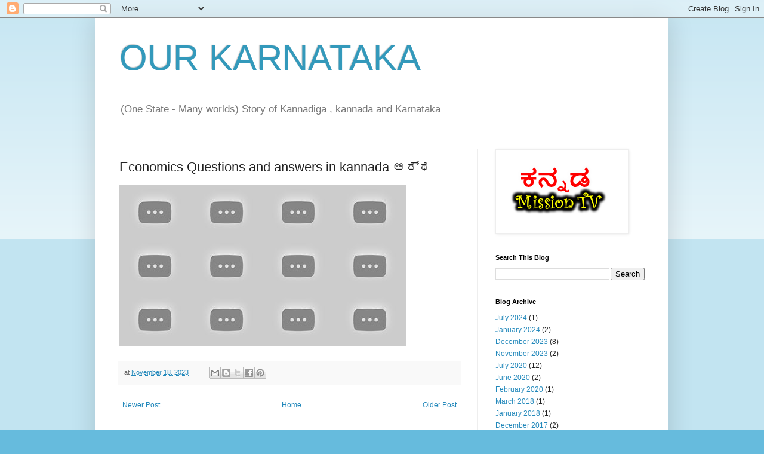

--- FILE ---
content_type: text/html; charset=UTF-8
request_url: https://our-karnataka.blogspot.com/2023/11/economics-questions-and-answers-in.html
body_size: 11719
content:
<!DOCTYPE html>
<html class='v2' dir='ltr' lang='en'>
<head>
<link href='https://www.blogger.com/static/v1/widgets/335934321-css_bundle_v2.css' rel='stylesheet' type='text/css'/>
<meta content='width=1100' name='viewport'/>
<meta content='text/html; charset=UTF-8' http-equiv='Content-Type'/>
<meta content='blogger' name='generator'/>
<link href='https://our-karnataka.blogspot.com/favicon.ico' rel='icon' type='image/x-icon'/>
<link href='https://our-karnataka.blogspot.com/2023/11/economics-questions-and-answers-in.html' rel='canonical'/>
<link rel="alternate" type="application/atom+xml" title="OUR KARNATAKA - Atom" href="https://our-karnataka.blogspot.com/feeds/posts/default" />
<link rel="alternate" type="application/rss+xml" title="OUR KARNATAKA - RSS" href="https://our-karnataka.blogspot.com/feeds/posts/default?alt=rss" />
<link rel="service.post" type="application/atom+xml" title="OUR KARNATAKA - Atom" href="https://www.blogger.com/feeds/8207735346726225849/posts/default" />

<link rel="alternate" type="application/atom+xml" title="OUR KARNATAKA - Atom" href="https://our-karnataka.blogspot.com/feeds/1675713656588818000/comments/default" />
<!--Can't find substitution for tag [blog.ieCssRetrofitLinks]-->
<link href='https://i.ytimg.com/vi/fdiwZk7u3Cg/hqdefault.jpg' rel='image_src'/>
<meta content='https://our-karnataka.blogspot.com/2023/11/economics-questions-and-answers-in.html' property='og:url'/>
<meta content='Economics Questions and answers in kannada ಅರ್ಥ' property='og:title'/>
<meta content='(One State - Many worlds)
Story of Kannadiga , kannada and Karnataka' property='og:description'/>
<meta content='https://lh3.googleusercontent.com/blogger_img_proxy/AEn0k_u21vRkN-Vwq--MCe4os4W3YPUNuNWcQygRJRacZN8MATEBxIUxAMjcLu370WSvppvtJlJZzlZCANgp-uR6DiM31FrIXQpmBCxIBLEWULmaqID4=w1200-h630-n-k-no-nu' property='og:image'/>
<title>OUR KARNATAKA: Economics Questions and answers in kannada ಅರ&#3277;ಥ</title>
<style id='page-skin-1' type='text/css'><!--
/*
-----------------------------------------------
Blogger Template Style
Name:     Simple
Designer: Blogger
URL:      www.blogger.com
----------------------------------------------- */
/* Content
----------------------------------------------- */
body {
font: normal normal 12px Arial, Tahoma, Helvetica, FreeSans, sans-serif;
color: #222222;
background: #66bbdd none repeat scroll top left;
padding: 0 40px 40px 40px;
}
html body .region-inner {
min-width: 0;
max-width: 100%;
width: auto;
}
h2 {
font-size: 22px;
}
a:link {
text-decoration:none;
color: #2288bb;
}
a:visited {
text-decoration:none;
color: #888888;
}
a:hover {
text-decoration:underline;
color: #33aaff;
}
.body-fauxcolumn-outer .fauxcolumn-inner {
background: transparent url(https://resources.blogblog.com/blogblog/data/1kt/simple/body_gradient_tile_light.png) repeat scroll top left;
_background-image: none;
}
.body-fauxcolumn-outer .cap-top {
position: absolute;
z-index: 1;
height: 400px;
width: 100%;
}
.body-fauxcolumn-outer .cap-top .cap-left {
width: 100%;
background: transparent url(https://resources.blogblog.com/blogblog/data/1kt/simple/gradients_light.png) repeat-x scroll top left;
_background-image: none;
}
.content-outer {
-moz-box-shadow: 0 0 40px rgba(0, 0, 0, .15);
-webkit-box-shadow: 0 0 5px rgba(0, 0, 0, .15);
-goog-ms-box-shadow: 0 0 10px #333333;
box-shadow: 0 0 40px rgba(0, 0, 0, .15);
margin-bottom: 1px;
}
.content-inner {
padding: 10px 10px;
}
.content-inner {
background-color: #ffffff;
}
/* Header
----------------------------------------------- */
.header-outer {
background: transparent none repeat-x scroll 0 -400px;
_background-image: none;
}
.Header h1 {
font: normal normal 60px Arial, Tahoma, Helvetica, FreeSans, sans-serif;
color: #3399bb;
text-shadow: -1px -1px 1px rgba(0, 0, 0, .2);
}
.Header h1 a {
color: #3399bb;
}
.Header .description {
font-size: 140%;
color: #777777;
}
.header-inner .Header .titlewrapper {
padding: 22px 30px;
}
.header-inner .Header .descriptionwrapper {
padding: 0 30px;
}
/* Tabs
----------------------------------------------- */
.tabs-inner .section:first-child {
border-top: 1px solid #eeeeee;
}
.tabs-inner .section:first-child ul {
margin-top: -1px;
border-top: 1px solid #eeeeee;
border-left: 0 solid #eeeeee;
border-right: 0 solid #eeeeee;
}
.tabs-inner .widget ul {
background: #f5f5f5 url(https://resources.blogblog.com/blogblog/data/1kt/simple/gradients_light.png) repeat-x scroll 0 -800px;
_background-image: none;
border-bottom: 1px solid #eeeeee;
margin-top: 0;
margin-left: -30px;
margin-right: -30px;
}
.tabs-inner .widget li a {
display: inline-block;
padding: .6em 1em;
font: normal normal 14px Arial, Tahoma, Helvetica, FreeSans, sans-serif;
color: #999999;
border-left: 1px solid #ffffff;
border-right: 1px solid #eeeeee;
}
.tabs-inner .widget li:first-child a {
border-left: none;
}
.tabs-inner .widget li.selected a, .tabs-inner .widget li a:hover {
color: #000000;
background-color: #eeeeee;
text-decoration: none;
}
/* Columns
----------------------------------------------- */
.main-outer {
border-top: 0 solid #eeeeee;
}
.fauxcolumn-left-outer .fauxcolumn-inner {
border-right: 1px solid #eeeeee;
}
.fauxcolumn-right-outer .fauxcolumn-inner {
border-left: 1px solid #eeeeee;
}
/* Headings
----------------------------------------------- */
div.widget > h2,
div.widget h2.title {
margin: 0 0 1em 0;
font: normal bold 11px Arial, Tahoma, Helvetica, FreeSans, sans-serif;
color: #000000;
}
/* Widgets
----------------------------------------------- */
.widget .zippy {
color: #999999;
text-shadow: 2px 2px 1px rgba(0, 0, 0, .1);
}
.widget .popular-posts ul {
list-style: none;
}
/* Posts
----------------------------------------------- */
h2.date-header {
font: normal bold 11px Arial, Tahoma, Helvetica, FreeSans, sans-serif;
}
.date-header span {
background-color: transparent;
color: #222222;
padding: inherit;
letter-spacing: inherit;
margin: inherit;
}
.main-inner {
padding-top: 30px;
padding-bottom: 30px;
}
.main-inner .column-center-inner {
padding: 0 15px;
}
.main-inner .column-center-inner .section {
margin: 0 15px;
}
.post {
margin: 0 0 25px 0;
}
h3.post-title, .comments h4 {
font: normal normal 22px Arial, Tahoma, Helvetica, FreeSans, sans-serif;
margin: .75em 0 0;
}
.post-body {
font-size: 110%;
line-height: 1.4;
position: relative;
}
.post-body img, .post-body .tr-caption-container, .Profile img, .Image img,
.BlogList .item-thumbnail img {
padding: 2px;
background: #ffffff;
border: 1px solid #eeeeee;
-moz-box-shadow: 1px 1px 5px rgba(0, 0, 0, .1);
-webkit-box-shadow: 1px 1px 5px rgba(0, 0, 0, .1);
box-shadow: 1px 1px 5px rgba(0, 0, 0, .1);
}
.post-body img, .post-body .tr-caption-container {
padding: 5px;
}
.post-body .tr-caption-container {
color: #222222;
}
.post-body .tr-caption-container img {
padding: 0;
background: transparent;
border: none;
-moz-box-shadow: 0 0 0 rgba(0, 0, 0, .1);
-webkit-box-shadow: 0 0 0 rgba(0, 0, 0, .1);
box-shadow: 0 0 0 rgba(0, 0, 0, .1);
}
.post-header {
margin: 0 0 1.5em;
line-height: 1.6;
font-size: 90%;
}
.post-footer {
margin: 20px -2px 0;
padding: 5px 10px;
color: #666666;
background-color: #f9f9f9;
border-bottom: 1px solid #eeeeee;
line-height: 1.6;
font-size: 90%;
}
#comments .comment-author {
padding-top: 1.5em;
border-top: 1px solid #eeeeee;
background-position: 0 1.5em;
}
#comments .comment-author:first-child {
padding-top: 0;
border-top: none;
}
.avatar-image-container {
margin: .2em 0 0;
}
#comments .avatar-image-container img {
border: 1px solid #eeeeee;
}
/* Comments
----------------------------------------------- */
.comments .comments-content .icon.blog-author {
background-repeat: no-repeat;
background-image: url([data-uri]);
}
.comments .comments-content .loadmore a {
border-top: 1px solid #999999;
border-bottom: 1px solid #999999;
}
.comments .comment-thread.inline-thread {
background-color: #f9f9f9;
}
.comments .continue {
border-top: 2px solid #999999;
}
/* Accents
---------------------------------------------- */
.section-columns td.columns-cell {
border-left: 1px solid #eeeeee;
}
.blog-pager {
background: transparent none no-repeat scroll top center;
}
.blog-pager-older-link, .home-link,
.blog-pager-newer-link {
background-color: #ffffff;
padding: 5px;
}
.footer-outer {
border-top: 0 dashed #bbbbbb;
}
/* Mobile
----------------------------------------------- */
body.mobile  {
background-size: auto;
}
.mobile .body-fauxcolumn-outer {
background: transparent none repeat scroll top left;
}
.mobile .body-fauxcolumn-outer .cap-top {
background-size: 100% auto;
}
.mobile .content-outer {
-webkit-box-shadow: 0 0 3px rgba(0, 0, 0, .15);
box-shadow: 0 0 3px rgba(0, 0, 0, .15);
}
.mobile .tabs-inner .widget ul {
margin-left: 0;
margin-right: 0;
}
.mobile .post {
margin: 0;
}
.mobile .main-inner .column-center-inner .section {
margin: 0;
}
.mobile .date-header span {
padding: 0.1em 10px;
margin: 0 -10px;
}
.mobile h3.post-title {
margin: 0;
}
.mobile .blog-pager {
background: transparent none no-repeat scroll top center;
}
.mobile .footer-outer {
border-top: none;
}
.mobile .main-inner, .mobile .footer-inner {
background-color: #ffffff;
}
.mobile-index-contents {
color: #222222;
}
.mobile-link-button {
background-color: #2288bb;
}
.mobile-link-button a:link, .mobile-link-button a:visited {
color: #ffffff;
}
.mobile .tabs-inner .section:first-child {
border-top: none;
}
.mobile .tabs-inner .PageList .widget-content {
background-color: #eeeeee;
color: #000000;
border-top: 1px solid #eeeeee;
border-bottom: 1px solid #eeeeee;
}
.mobile .tabs-inner .PageList .widget-content .pagelist-arrow {
border-left: 1px solid #eeeeee;
}

--></style>
<style id='template-skin-1' type='text/css'><!--
body {
min-width: 960px;
}
.content-outer, .content-fauxcolumn-outer, .region-inner {
min-width: 960px;
max-width: 960px;
_width: 960px;
}
.main-inner .columns {
padding-left: 0;
padding-right: 310px;
}
.main-inner .fauxcolumn-center-outer {
left: 0;
right: 310px;
/* IE6 does not respect left and right together */
_width: expression(this.parentNode.offsetWidth -
parseInt("0") -
parseInt("310px") + 'px');
}
.main-inner .fauxcolumn-left-outer {
width: 0;
}
.main-inner .fauxcolumn-right-outer {
width: 310px;
}
.main-inner .column-left-outer {
width: 0;
right: 100%;
margin-left: -0;
}
.main-inner .column-right-outer {
width: 310px;
margin-right: -310px;
}
#layout {
min-width: 0;
}
#layout .content-outer {
min-width: 0;
width: 800px;
}
#layout .region-inner {
min-width: 0;
width: auto;
}
body#layout div.add_widget {
padding: 8px;
}
body#layout div.add_widget a {
margin-left: 32px;
}
--></style>
<link href='https://www.blogger.com/dyn-css/authorization.css?targetBlogID=8207735346726225849&amp;zx=c1cd2d00-727f-4f06-a0ca-4f1d2bab5458' media='none' onload='if(media!=&#39;all&#39;)media=&#39;all&#39;' rel='stylesheet'/><noscript><link href='https://www.blogger.com/dyn-css/authorization.css?targetBlogID=8207735346726225849&amp;zx=c1cd2d00-727f-4f06-a0ca-4f1d2bab5458' rel='stylesheet'/></noscript>
<meta name='google-adsense-platform-account' content='ca-host-pub-1556223355139109'/>
<meta name='google-adsense-platform-domain' content='blogspot.com'/>

</head>
<body class='loading variant-pale'>
<div class='navbar section' id='navbar' name='Navbar'><div class='widget Navbar' data-version='1' id='Navbar1'><script type="text/javascript">
    function setAttributeOnload(object, attribute, val) {
      if(window.addEventListener) {
        window.addEventListener('load',
          function(){ object[attribute] = val; }, false);
      } else {
        window.attachEvent('onload', function(){ object[attribute] = val; });
      }
    }
  </script>
<div id="navbar-iframe-container"></div>
<script type="text/javascript" src="https://apis.google.com/js/platform.js"></script>
<script type="text/javascript">
      gapi.load("gapi.iframes:gapi.iframes.style.bubble", function() {
        if (gapi.iframes && gapi.iframes.getContext) {
          gapi.iframes.getContext().openChild({
              url: 'https://www.blogger.com/navbar/8207735346726225849?po\x3d1675713656588818000\x26origin\x3dhttps://our-karnataka.blogspot.com',
              where: document.getElementById("navbar-iframe-container"),
              id: "navbar-iframe"
          });
        }
      });
    </script><script type="text/javascript">
(function() {
var script = document.createElement('script');
script.type = 'text/javascript';
script.src = '//pagead2.googlesyndication.com/pagead/js/google_top_exp.js';
var head = document.getElementsByTagName('head')[0];
if (head) {
head.appendChild(script);
}})();
</script>
</div></div>
<div class='body-fauxcolumns'>
<div class='fauxcolumn-outer body-fauxcolumn-outer'>
<div class='cap-top'>
<div class='cap-left'></div>
<div class='cap-right'></div>
</div>
<div class='fauxborder-left'>
<div class='fauxborder-right'></div>
<div class='fauxcolumn-inner'>
</div>
</div>
<div class='cap-bottom'>
<div class='cap-left'></div>
<div class='cap-right'></div>
</div>
</div>
</div>
<div class='content'>
<div class='content-fauxcolumns'>
<div class='fauxcolumn-outer content-fauxcolumn-outer'>
<div class='cap-top'>
<div class='cap-left'></div>
<div class='cap-right'></div>
</div>
<div class='fauxborder-left'>
<div class='fauxborder-right'></div>
<div class='fauxcolumn-inner'>
</div>
</div>
<div class='cap-bottom'>
<div class='cap-left'></div>
<div class='cap-right'></div>
</div>
</div>
</div>
<div class='content-outer'>
<div class='content-cap-top cap-top'>
<div class='cap-left'></div>
<div class='cap-right'></div>
</div>
<div class='fauxborder-left content-fauxborder-left'>
<div class='fauxborder-right content-fauxborder-right'></div>
<div class='content-inner'>
<header>
<div class='header-outer'>
<div class='header-cap-top cap-top'>
<div class='cap-left'></div>
<div class='cap-right'></div>
</div>
<div class='fauxborder-left header-fauxborder-left'>
<div class='fauxborder-right header-fauxborder-right'></div>
<div class='region-inner header-inner'>
<div class='header section' id='header' name='Header'><div class='widget Header' data-version='1' id='Header1'>
<div id='header-inner'>
<div class='titlewrapper'>
<h1 class='title'>
<a href='https://our-karnataka.blogspot.com/'>
OUR KARNATAKA
</a>
</h1>
</div>
<div class='descriptionwrapper'>
<p class='description'><span>(One State - Many worlds)
Story of Kannadiga , kannada and Karnataka</span></p>
</div>
</div>
</div></div>
</div>
</div>
<div class='header-cap-bottom cap-bottom'>
<div class='cap-left'></div>
<div class='cap-right'></div>
</div>
</div>
</header>
<div class='tabs-outer'>
<div class='tabs-cap-top cap-top'>
<div class='cap-left'></div>
<div class='cap-right'></div>
</div>
<div class='fauxborder-left tabs-fauxborder-left'>
<div class='fauxborder-right tabs-fauxborder-right'></div>
<div class='region-inner tabs-inner'>
<div class='tabs no-items section' id='crosscol' name='Cross-Column'></div>
<div class='tabs no-items section' id='crosscol-overflow' name='Cross-Column 2'></div>
</div>
</div>
<div class='tabs-cap-bottom cap-bottom'>
<div class='cap-left'></div>
<div class='cap-right'></div>
</div>
</div>
<div class='main-outer'>
<div class='main-cap-top cap-top'>
<div class='cap-left'></div>
<div class='cap-right'></div>
</div>
<div class='fauxborder-left main-fauxborder-left'>
<div class='fauxborder-right main-fauxborder-right'></div>
<div class='region-inner main-inner'>
<div class='columns fauxcolumns'>
<div class='fauxcolumn-outer fauxcolumn-center-outer'>
<div class='cap-top'>
<div class='cap-left'></div>
<div class='cap-right'></div>
</div>
<div class='fauxborder-left'>
<div class='fauxborder-right'></div>
<div class='fauxcolumn-inner'>
</div>
</div>
<div class='cap-bottom'>
<div class='cap-left'></div>
<div class='cap-right'></div>
</div>
</div>
<div class='fauxcolumn-outer fauxcolumn-left-outer'>
<div class='cap-top'>
<div class='cap-left'></div>
<div class='cap-right'></div>
</div>
<div class='fauxborder-left'>
<div class='fauxborder-right'></div>
<div class='fauxcolumn-inner'>
</div>
</div>
<div class='cap-bottom'>
<div class='cap-left'></div>
<div class='cap-right'></div>
</div>
</div>
<div class='fauxcolumn-outer fauxcolumn-right-outer'>
<div class='cap-top'>
<div class='cap-left'></div>
<div class='cap-right'></div>
</div>
<div class='fauxborder-left'>
<div class='fauxborder-right'></div>
<div class='fauxcolumn-inner'>
</div>
</div>
<div class='cap-bottom'>
<div class='cap-left'></div>
<div class='cap-right'></div>
</div>
</div>
<!-- corrects IE6 width calculation -->
<div class='columns-inner'>
<div class='column-center-outer'>
<div class='column-center-inner'>
<div class='main section' id='main' name='Main'><div class='widget Blog' data-version='1' id='Blog1'>
<div class='blog-posts hfeed'>

          <div class="date-outer">
        

          <div class="date-posts">
        
<div class='post-outer'>
<div class='post hentry uncustomized-post-template' itemprop='blogPost' itemscope='itemscope' itemtype='http://schema.org/BlogPosting'>
<meta content='https://i.ytimg.com/vi/fdiwZk7u3Cg/hqdefault.jpg' itemprop='image_url'/>
<meta content='8207735346726225849' itemprop='blogId'/>
<meta content='1675713656588818000' itemprop='postId'/>
<a name='1675713656588818000'></a>
<h3 class='post-title entry-title' itemprop='name'>
Economics Questions and answers in kannada ಅರ&#3277;ಥ
</h3>
<div class='post-header'>
<div class='post-header-line-1'></div>
</div>
<div class='post-body entry-content' id='post-body-1675713656588818000' itemprop='description articleBody'>
<iframe style="background-image:url(https://i.ytimg.com/vi/fdiwZk7u3Cg/hqdefault.jpg)"  width="480" height="270" src="https://youtube.com/embed/fdiwZk7u3Cg?si=VUFOv4xGqEnHT18V" frameborder="0"></iframe>
<div style='clear: both;'></div>
</div>
<div class='post-footer'>
<div class='post-footer-line post-footer-line-1'>
<span class='post-author vcard'>
</span>
<span class='post-timestamp'>
at
<meta content='https://our-karnataka.blogspot.com/2023/11/economics-questions-and-answers-in.html' itemprop='url'/>
<a class='timestamp-link' href='https://our-karnataka.blogspot.com/2023/11/economics-questions-and-answers-in.html' rel='bookmark' title='permanent link'><abbr class='published' itemprop='datePublished' title='2023-11-18T09:05:00+05:30'>November 18, 2023</abbr></a>
</span>
<span class='post-comment-link'>
</span>
<span class='post-icons'>
</span>
<div class='post-share-buttons goog-inline-block'>
<a class='goog-inline-block share-button sb-email' href='https://www.blogger.com/share-post.g?blogID=8207735346726225849&postID=1675713656588818000&target=email' target='_blank' title='Email This'><span class='share-button-link-text'>Email This</span></a><a class='goog-inline-block share-button sb-blog' href='https://www.blogger.com/share-post.g?blogID=8207735346726225849&postID=1675713656588818000&target=blog' onclick='window.open(this.href, "_blank", "height=270,width=475"); return false;' target='_blank' title='BlogThis!'><span class='share-button-link-text'>BlogThis!</span></a><a class='goog-inline-block share-button sb-twitter' href='https://www.blogger.com/share-post.g?blogID=8207735346726225849&postID=1675713656588818000&target=twitter' target='_blank' title='Share to X'><span class='share-button-link-text'>Share to X</span></a><a class='goog-inline-block share-button sb-facebook' href='https://www.blogger.com/share-post.g?blogID=8207735346726225849&postID=1675713656588818000&target=facebook' onclick='window.open(this.href, "_blank", "height=430,width=640"); return false;' target='_blank' title='Share to Facebook'><span class='share-button-link-text'>Share to Facebook</span></a><a class='goog-inline-block share-button sb-pinterest' href='https://www.blogger.com/share-post.g?blogID=8207735346726225849&postID=1675713656588818000&target=pinterest' target='_blank' title='Share to Pinterest'><span class='share-button-link-text'>Share to Pinterest</span></a>
</div>
</div>
<div class='post-footer-line post-footer-line-2'>
<span class='post-labels'>
</span>
</div>
<div class='post-footer-line post-footer-line-3'>
<span class='post-location'>
</span>
</div>
</div>
</div>
<div class='comments' id='comments'>
<a name='comments'></a>
</div>
</div>

        </div></div>
      
</div>
<div class='blog-pager' id='blog-pager'>
<span id='blog-pager-newer-link'>
<a class='blog-pager-newer-link' href='https://our-karnataka.blogspot.com/2023/11/ranna.html' id='Blog1_blog-pager-newer-link' title='Newer Post'>Newer Post</a>
</span>
<span id='blog-pager-older-link'>
<a class='blog-pager-older-link' href='https://our-karnataka.blogspot.com/2020/07/education-in-karnataka.html' id='Blog1_blog-pager-older-link' title='Older Post'>Older Post</a>
</span>
<a class='home-link' href='https://our-karnataka.blogspot.com/'>Home</a>
</div>
<div class='clear'></div>
<div class='post-feeds'>
</div>
</div><div class='widget FeaturedPost' data-version='1' id='FeaturedPost1'>
<div class='post-summary'>
<h3><a href='https://our-karnataka.blogspot.com/2020/06/list-of-places-in-karnataka-one-state.html'>List of Places in Karnataka &#8220;One State Many Worlds&#8221;</a></h3>
<p>
    &#8220;This is just a Information Blog for all the travellers who want to explore the Beautiful State of Karnataka&#8221;   Karnataka, a state in So...
</p>
<img class='image' src='https://i0.wp.com/www.bindugopalrao.com/wp-content/uploads/2017/09/karnat.png'/>
</div>
<style type='text/css'>
    .image {
      width: 100%;
    }
  </style>
<div class='clear'></div>
</div><div class='widget PopularPosts' data-version='1' id='PopularPosts1'>
<h2>Popular Posts</h2>
<div class='widget-content popular-posts'>
<ul>
<li>
<div class='item-content'>
<div class='item-thumbnail'>
<a href='https://our-karnataka.blogspot.com/2012/03/dr-rajkumar-kannada-movies-list.html' target='_blank'>
<img alt='' border='0' src='https://lh3.googleusercontent.com/blogger_img_proxy/AEn0k_vwOwe6WILbLZfRnD982HRcSkJtAEZffbZzSutZLqAjik-QSbxp-0jNxLHkAHCmZsnCYnQSovmUcW0C9uzpf5qo-BVl45u0zQXZHbWcCSyuVz_Xv9bO4Ltb3hJsT0AJIytuApuFb7gWRSUA1SD8VR_oQWUo=w72-h72-p-k-no-nu'/>
</a>
</div>
<div class='item-title'><a href='https://our-karnataka.blogspot.com/2012/03/dr-rajkumar-kannada-movies-list.html'>Dr. Rajkumar Kannada Movies list</a></div>
<div class='item-snippet'>    Dr. Rajkumar Kannada Movies | Films list      No   Year   Movies   Cast   1 1954 Bedara Kannappa Dr Rajkumar, Pandari Bai, G.V.Iyer, Nar...</div>
</div>
<div style='clear: both;'></div>
</li>
<li>
<div class='item-content'>
<div class='item-thumbnail'>
<a href='https://our-karnataka.blogspot.com/2011/05/jnanapita-award-winners-from-karnataka.html' target='_blank'>
<img alt='' border='0' src='https://blogger.googleusercontent.com/img/b/R29vZ2xl/AVvXsEhLTu8AsffiQ3xp49DVFfj_A-ld-X0ArMZN5E_AhBJ6GVy_R5tNw4a1XgOpKXKw7s7dr9oKazZhl53a9hL-4EgVkIS59m7Dh61qPrTdkKsKDOFrlb-ARfgD8Jy_tBmpj4KissAYsr_W4Z2K/w72-h72-p-k-no-nu/User-4186b402daeMANJUNew+Folder3.jpg'/>
</a>
</div>
<div class='item-title'><a href='https://our-karnataka.blogspot.com/2011/05/jnanapita-award-winners-from-karnataka.html'>Jnanapita Award Winners from Karnataka</a></div>
<div class='item-snippet'>  Jnanpith, the country&#8217;s highest literary award was instituted in 1965. Karnataka has won the maximum number of awards till to date, With 3...</div>
</div>
<div style='clear: both;'></div>
</li>
<li>
<div class='item-content'>
<div class='item-thumbnail'>
<a href='https://our-karnataka.blogspot.com/2020/06/karnataka-karunadu-kannada-state.html' target='_blank'>
<img alt='' border='0' src='https://lh3.googleusercontent.com/blogger_img_proxy/AEn0k_sDQGm9VDDI7S_sEOyflWF1JWInmNUR_3mv2bijbSISga1FDhjgWmbz1uq9zkOgyybgJMRfb-DQSmQHfvPRGxbdjDvojK44pqkmsoff8qg-vwjMCHJMwdIfhbnPruU4x9lLyvMAaKVzjAzBFepQ7p3SjQ=w72-h72-p-k-no-nu'/>
</a>
</div>
<div class='item-title'><a href='https://our-karnataka.blogspot.com/2020/06/karnataka-karunadu-kannada-state.html'>KARNATAKA - KARUNADU - KANNADA STATE</a></div>
<div class='item-snippet'>  Karnataka &#160;( ISO :&#160; Karnāṭaka ,&#160; Kannada pronunciation:&#160; [kɐnaːʈɐka] ) is a&#160; state &#160;in the south western region of&#160; India . It was&#160;formed&#160;...</div>
</div>
<div style='clear: both;'></div>
</li>
<li>
<div class='item-content'>
<div class='item-thumbnail'>
<a href='https://our-karnataka.blogspot.com/2010/02/dr-vishnuvardhan.html' target='_blank'>
<img alt='' border='0' src='https://lh3.googleusercontent.com/blogger_img_proxy/AEn0k_sMbnO5BQgP9qehU90qWIzvG_0BHbNx_NHokRlY_gRBcQvoBzkevcsBWmdh8-vMKTJuv5yYL3d9qXHcTRwMTwVHiUGwMBCrWcuKYRxisf4uUsYqd0Q9yaU0pemUCtcjozP598COwo8cZZ1QpzoO6_Y4UFi3ahSwYcE6Vby99jHls39KhBz_-t5I=w72-h72-p-k-no-nu'/>
</a>
</div>
<div class='item-title'><a href='https://our-karnataka.blogspot.com/2010/02/dr-vishnuvardhan.html'>Dr. Vishnuvardhan</a></div>
<div class='item-snippet'>      Sampath Kumar &#160;(Kannada:&#160; ಸ&#3202;ಪತ&#3277; ಕ&#3265;ಮ&#3262;ರ&#3277; &#160;18 September 1950 &#8211; 30 December 2009),&#160;popularly known as&#160; Vishnuvardhan &#160;(Kannada:&#160; ವ&#3263;ಷ&#3277;ಣ&#3265;ವರ&#3277;...</div>
</div>
<div style='clear: both;'></div>
</li>
<li>
<div class='item-content'>
<div class='item-thumbnail'>
<a href='https://our-karnataka.blogspot.com/2012/03/dr-rajkumar.html' target='_blank'>
<img alt='' border='0' src='https://blogger.googleusercontent.com/img/b/R29vZ2xl/AVvXsEiPgd8TvKjrisHbEMh3ee9_0TiZRXFidKwiPNshsaoa7_CLHeSGaneCXWHFGOJaRVyTNY869YRw2dkCsUaVoo6aF61gWD8M2ZYRWGmmRu-w6vMbkTBfwM0TnfTiiYYHLaSjX4pZbQHmy4Q/w72-h72-p-k-no-nu/Radio+City+Dr.+Rajkumar+Hits+Live+Online.jpg'/>
</a>
</div>
<div class='item-title'><a href='https://our-karnataka.blogspot.com/2012/03/dr-rajkumar.html'>DR. RAJKUMAR</a></div>
<div class='item-snippet'>     Dr. Rajkumar (April 24, 1929 &#8211; April 12, 2006)  Legendary Actor of Kannada Cinema and Karnataka Ratna, Namma Annavaru.      Date of Bir...</div>
</div>
<div style='clear: both;'></div>
</li>
</ul>
<div class='clear'></div>
</div>
</div></div>
</div>
</div>
<div class='column-left-outer'>
<div class='column-left-inner'>
<aside>
</aside>
</div>
</div>
<div class='column-right-outer'>
<div class='column-right-inner'>
<aside>
<div class='sidebar section' id='sidebar-right-1'><div class='widget Image' data-version='1' id='Image2'>
<div class='widget-content'>
<a href='www.youtube.com/@Kannada_MissionTV'>
<img alt='' height='135' id='Image2_img' src='https://blogger.googleusercontent.com/img/a/AVvXsEgrWFV4Hd6sKLJasqAYsyreif2EZZLt88yGlSV4g0SPho3w7XIol__50jpWgg5BBcJhqzQUAmQZVN5bbvPZ0ZkE2Ywkj3fdjCbeqToqODhW34aYKc2puMaFvQyGWqFGZlW0GUcTGt7M3DAR3KZKg7OrMcU21SdpnsC-ILd7WRoQnQn1Y-GIY8tSukTD3a7-=s217' width='217'/>
</a>
<br/>
</div>
<div class='clear'></div>
</div><div class='widget BlogSearch' data-version='1' id='BlogSearch1'>
<h2 class='title'>Search This Blog</h2>
<div class='widget-content'>
<div id='BlogSearch1_form'>
<form action='https://our-karnataka.blogspot.com/search' class='gsc-search-box' target='_top'>
<table cellpadding='0' cellspacing='0' class='gsc-search-box'>
<tbody>
<tr>
<td class='gsc-input'>
<input autocomplete='off' class='gsc-input' name='q' size='10' title='search' type='text' value=''/>
</td>
<td class='gsc-search-button'>
<input class='gsc-search-button' title='search' type='submit' value='Search'/>
</td>
</tr>
</tbody>
</table>
</form>
</div>
</div>
<div class='clear'></div>
</div><div class='widget BlogArchive' data-version='1' id='BlogArchive1'>
<h2>Blog Archive</h2>
<div class='widget-content'>
<div id='ArchiveList'>
<div id='BlogArchive1_ArchiveList'>
<ul class='flat'>
<li class='archivedate'>
<a href='https://our-karnataka.blogspot.com/2024/07/'>July 2024</a> (1)
      </li>
<li class='archivedate'>
<a href='https://our-karnataka.blogspot.com/2024/01/'>January 2024</a> (2)
      </li>
<li class='archivedate'>
<a href='https://our-karnataka.blogspot.com/2023/12/'>December 2023</a> (8)
      </li>
<li class='archivedate'>
<a href='https://our-karnataka.blogspot.com/2023/11/'>November 2023</a> (2)
      </li>
<li class='archivedate'>
<a href='https://our-karnataka.blogspot.com/2020/07/'>July 2020</a> (12)
      </li>
<li class='archivedate'>
<a href='https://our-karnataka.blogspot.com/2020/06/'>June 2020</a> (2)
      </li>
<li class='archivedate'>
<a href='https://our-karnataka.blogspot.com/2020/02/'>February 2020</a> (1)
      </li>
<li class='archivedate'>
<a href='https://our-karnataka.blogspot.com/2018/03/'>March 2018</a> (1)
      </li>
<li class='archivedate'>
<a href='https://our-karnataka.blogspot.com/2018/01/'>January 2018</a> (1)
      </li>
<li class='archivedate'>
<a href='https://our-karnataka.blogspot.com/2017/12/'>December 2017</a> (2)
      </li>
<li class='archivedate'>
<a href='https://our-karnataka.blogspot.com/2017/07/'>July 2017</a> (1)
      </li>
<li class='archivedate'>
<a href='https://our-karnataka.blogspot.com/2017/05/'>May 2017</a> (1)
      </li>
<li class='archivedate'>
<a href='https://our-karnataka.blogspot.com/2017/04/'>April 2017</a> (3)
      </li>
<li class='archivedate'>
<a href='https://our-karnataka.blogspot.com/2016/02/'>February 2016</a> (1)
      </li>
<li class='archivedate'>
<a href='https://our-karnataka.blogspot.com/2015/02/'>February 2015</a> (2)
      </li>
<li class='archivedate'>
<a href='https://our-karnataka.blogspot.com/2014/10/'>October 2014</a> (2)
      </li>
<li class='archivedate'>
<a href='https://our-karnataka.blogspot.com/2014/07/'>July 2014</a> (1)
      </li>
<li class='archivedate'>
<a href='https://our-karnataka.blogspot.com/2014/06/'>June 2014</a> (1)
      </li>
<li class='archivedate'>
<a href='https://our-karnataka.blogspot.com/2012/04/'>April 2012</a> (2)
      </li>
<li class='archivedate'>
<a href='https://our-karnataka.blogspot.com/2012/03/'>March 2012</a> (6)
      </li>
<li class='archivedate'>
<a href='https://our-karnataka.blogspot.com/2012/02/'>February 2012</a> (6)
      </li>
<li class='archivedate'>
<a href='https://our-karnataka.blogspot.com/2011/05/'>May 2011</a> (2)
      </li>
<li class='archivedate'>
<a href='https://our-karnataka.blogspot.com/2011/04/'>April 2011</a> (1)
      </li>
<li class='archivedate'>
<a href='https://our-karnataka.blogspot.com/2011/03/'>March 2011</a> (3)
      </li>
<li class='archivedate'>
<a href='https://our-karnataka.blogspot.com/2011/02/'>February 2011</a> (9)
      </li>
<li class='archivedate'>
<a href='https://our-karnataka.blogspot.com/2011/01/'>January 2011</a> (1)
      </li>
<li class='archivedate'>
<a href='https://our-karnataka.blogspot.com/2010/06/'>June 2010</a> (1)
      </li>
<li class='archivedate'>
<a href='https://our-karnataka.blogspot.com/2010/04/'>April 2010</a> (1)
      </li>
</ul>
</div>
</div>
<div class='clear'></div>
</div>
</div>
<div class='widget BlogList' data-version='1' id='BlogList1'>
<h2 class='title'>My Blog List</h2>
<div class='widget-content'>
<div class='blog-list-container' id='BlogList1_container'>
<ul id='BlogList1_blogs'>
<li style='display: block;'>
<div class='blog-icon'>
<img data-lateloadsrc='https://lh3.googleusercontent.com/blogger_img_proxy/AEn0k_sT6Vf-a5odQTkLwmwP50E303YAxXC3umaYNSg_t8U9g5NeRychv3CAXOcp_Tng0o_L5GzKvsnuHErSipk8VFlMvl8wUpk=s16-w16-h16' height='16' width='16'/>
</div>
<div class='blog-content'>
<div class='blog-title'>
<a href='https://www.youtube.com/channel/UCh1tFWH-Uz9otUlfUusX0pg' target='_blank'>
KANNADA MISSION TV</a>
</div>
<div class='item-content'>
<span class='item-title'>
<a href='https://www.youtube.com/shorts/VlsJHeV5MgI' target='_blank'>
ಸ&#3275;ಲ&#3265;ವ&#3270; ನ&#3263;ನ&#3277;ನ ಪ&#3277;ರ&#3264;ತ&#3263;ಯ ಮ&#3265;&#3202;ದ&#3270; karna nidhi #zeekannada #karna #trending 
#trendingshorts
</a>
</span>

                      -
                    
<span class='item-snippet'>
</span>
</div>
</div>
<div style='clear: both;'></div>
</li>
</ul>
<div class='clear'></div>
</div>
</div>
</div><div class='widget Stats' data-version='1' id='Stats1'>
<h2>Total Pageviews</h2>
<div class='widget-content'>
<div id='Stats1_content' style='display: none;'>
<span class='counter-wrapper graph-counter-wrapper' id='Stats1_totalCount'>
</span>
<div class='clear'></div>
</div>
</div>
</div><div class='widget PageList' data-version='1' id='PageList1'>
<div class='widget-content'>
<ul>
<li>
<a href='https://our-karnataka.blogspot.com/'>Home</a>
</li>
</ul>
<div class='clear'></div>
</div>
</div><div class='widget PopularPosts' data-version='1' id='PopularPosts2'>
<h2>Recent Posts</h2>
<div class='widget-content popular-posts'>
<ul>
<li>
<div class='item-content'>
<div class='item-thumbnail'>
<a href='https://our-karnataka.blogspot.com/2012/03/dr-rajkumar-kannada-movies-list.html' target='_blank'>
<img alt='' border='0' src='https://lh3.googleusercontent.com/blogger_img_proxy/AEn0k_vwOwe6WILbLZfRnD982HRcSkJtAEZffbZzSutZLqAjik-QSbxp-0jNxLHkAHCmZsnCYnQSovmUcW0C9uzpf5qo-BVl45u0zQXZHbWcCSyuVz_Xv9bO4Ltb3hJsT0AJIytuApuFb7gWRSUA1SD8VR_oQWUo=w72-h72-p-k-no-nu'/>
</a>
</div>
<div class='item-title'><a href='https://our-karnataka.blogspot.com/2012/03/dr-rajkumar-kannada-movies-list.html'>Dr. Rajkumar Kannada Movies list</a></div>
<div class='item-snippet'>    Dr. Rajkumar Kannada Movies | Films list      No   Year   Movies   Cast   1 1954 Bedara Kannappa Dr Rajkumar, Pandari Bai, G.V.Iyer, Nar...</div>
</div>
<div style='clear: both;'></div>
</li>
<li>
<div class='item-content'>
<div class='item-thumbnail'>
<a href='https://our-karnataka.blogspot.com/2011/05/jnanapita-award-winners-from-karnataka.html' target='_blank'>
<img alt='' border='0' src='https://blogger.googleusercontent.com/img/b/R29vZ2xl/AVvXsEhLTu8AsffiQ3xp49DVFfj_A-ld-X0ArMZN5E_AhBJ6GVy_R5tNw4a1XgOpKXKw7s7dr9oKazZhl53a9hL-4EgVkIS59m7Dh61qPrTdkKsKDOFrlb-ARfgD8Jy_tBmpj4KissAYsr_W4Z2K/w72-h72-p-k-no-nu/User-4186b402daeMANJUNew+Folder3.jpg'/>
</a>
</div>
<div class='item-title'><a href='https://our-karnataka.blogspot.com/2011/05/jnanapita-award-winners-from-karnataka.html'>Jnanapita Award Winners from Karnataka</a></div>
<div class='item-snippet'>  Jnanpith, the country&#8217;s highest literary award was instituted in 1965. Karnataka has won the maximum number of awards till to date, With 3...</div>
</div>
<div style='clear: both;'></div>
</li>
<li>
<div class='item-content'>
<div class='item-thumbnail'>
<a href='https://our-karnataka.blogspot.com/2012/03/dr-rajkumar.html' target='_blank'>
<img alt='' border='0' src='https://blogger.googleusercontent.com/img/b/R29vZ2xl/AVvXsEiPgd8TvKjrisHbEMh3ee9_0TiZRXFidKwiPNshsaoa7_CLHeSGaneCXWHFGOJaRVyTNY869YRw2dkCsUaVoo6aF61gWD8M2ZYRWGmmRu-w6vMbkTBfwM0TnfTiiYYHLaSjX4pZbQHmy4Q/w72-h72-p-k-no-nu/Radio+City+Dr.+Rajkumar+Hits+Live+Online.jpg'/>
</a>
</div>
<div class='item-title'><a href='https://our-karnataka.blogspot.com/2012/03/dr-rajkumar.html'>DR. RAJKUMAR</a></div>
<div class='item-snippet'>     Dr. Rajkumar (April 24, 1929 &#8211; April 12, 2006)  Legendary Actor of Kannada Cinema and Karnataka Ratna, Namma Annavaru.      Date of Bir...</div>
</div>
<div style='clear: both;'></div>
</li>
<li>
<div class='item-content'>
<div class='item-thumbnail'>
<a href='https://our-karnataka.blogspot.com/2010/02/dr-vishnuvardhan.html' target='_blank'>
<img alt='' border='0' src='https://lh3.googleusercontent.com/blogger_img_proxy/AEn0k_sMbnO5BQgP9qehU90qWIzvG_0BHbNx_NHokRlY_gRBcQvoBzkevcsBWmdh8-vMKTJuv5yYL3d9qXHcTRwMTwVHiUGwMBCrWcuKYRxisf4uUsYqd0Q9yaU0pemUCtcjozP598COwo8cZZ1QpzoO6_Y4UFi3ahSwYcE6Vby99jHls39KhBz_-t5I=w72-h72-p-k-no-nu'/>
</a>
</div>
<div class='item-title'><a href='https://our-karnataka.blogspot.com/2010/02/dr-vishnuvardhan.html'>Dr. Vishnuvardhan</a></div>
<div class='item-snippet'>      Sampath Kumar &#160;(Kannada:&#160; ಸ&#3202;ಪತ&#3277; ಕ&#3265;ಮ&#3262;ರ&#3277; &#160;18 September 1950 &#8211; 30 December 2009),&#160;popularly known as&#160; Vishnuvardhan &#160;(Kannada:&#160; ವ&#3263;ಷ&#3277;ಣ&#3265;ವರ&#3277;...</div>
</div>
<div style='clear: both;'></div>
</li>
<li>
<div class='item-content'>
<div class='item-thumbnail'>
<a href='https://our-karnataka.blogspot.com/2020/06/karnataka-karunadu-kannada-state.html' target='_blank'>
<img alt='' border='0' src='https://lh3.googleusercontent.com/blogger_img_proxy/AEn0k_sDQGm9VDDI7S_sEOyflWF1JWInmNUR_3mv2bijbSISga1FDhjgWmbz1uq9zkOgyybgJMRfb-DQSmQHfvPRGxbdjDvojK44pqkmsoff8qg-vwjMCHJMwdIfhbnPruU4x9lLyvMAaKVzjAzBFepQ7p3SjQ=w72-h72-p-k-no-nu'/>
</a>
</div>
<div class='item-title'><a href='https://our-karnataka.blogspot.com/2020/06/karnataka-karunadu-kannada-state.html'>KARNATAKA - KARUNADU - KANNADA STATE</a></div>
<div class='item-snippet'>  Karnataka &#160;( ISO :&#160; Karnāṭaka ,&#160; Kannada pronunciation:&#160; [kɐnaːʈɐka] ) is a&#160; state &#160;in the south western region of&#160; India . It was&#160;formed&#160;...</div>
</div>
<div style='clear: both;'></div>
</li>
</ul>
<div class='clear'></div>
</div>
</div></div>
<table border='0' cellpadding='0' cellspacing='0' class='section-columns columns-2'>
<tbody>
<tr>
<td class='first columns-cell'>
<div class='sidebar section' id='sidebar-right-2-1'><div class='widget Profile' data-version='1' id='Profile1'>
<h2>About Me</h2>
<div class='widget-content'>
<a href='https://www.blogger.com/profile/15734068298819639839'><img alt='My photo' class='profile-img' height='54' src='//blogger.googleusercontent.com/img/b/R29vZ2xl/AVvXsEjfMuVU9qvE4lGcMmVX8EKmTIxt1phEvvwzAXmNoCQ5L2so-AlcEr3v95Ljd98qEvgrTRO1ykCgWxMT2UvHcfo2fsRoNitc5Cpetlluivh1RXRF8MCRzYzFP8f-NvE_PMhoBkxYYl7SByJx6DzKpYl5piwG0oyN5X2RC9fSTamtTudadQ/s220/kannada%20mission1.png' width='80'/></a>
<dl class='profile-datablock'>
<dt class='profile-data'>
<a class='profile-name-link g-profile' href='https://www.blogger.com/profile/15734068298819639839' rel='author' style='background-image: url(//www.blogger.com/img/logo-16.png);'>
KANNADA MISSION TV
</a>
</dt>
<dd class='profile-textblock'>www.youtube.com/@Kannada_MissionTV</dd>
</dl>
<a class='profile-link' href='https://www.blogger.com/profile/15734068298819639839' rel='author'>View my complete profile</a>
<div class='clear'></div>
</div>
</div></div>
</td>
<td class='columns-cell'>
<div class='sidebar no-items section' id='sidebar-right-2-2'></div>
</td>
</tr>
</tbody>
</table>
<div class='sidebar no-items section' id='sidebar-right-3'></div>
</aside>
</div>
</div>
</div>
<div style='clear: both'></div>
<!-- columns -->
</div>
<!-- main -->
</div>
</div>
<div class='main-cap-bottom cap-bottom'>
<div class='cap-left'></div>
<div class='cap-right'></div>
</div>
</div>
<footer>
<div class='footer-outer'>
<div class='footer-cap-top cap-top'>
<div class='cap-left'></div>
<div class='cap-right'></div>
</div>
<div class='fauxborder-left footer-fauxborder-left'>
<div class='fauxborder-right footer-fauxborder-right'></div>
<div class='region-inner footer-inner'>
<div class='foot section' id='footer-1'><div class='widget LinkList' data-version='1' id='LinkList1'>
<h2>Kannada Mission TV YouTube Channel</h2>
<div class='widget-content'>
<ul>
<li><a href='https://www.youtube.com/@Kannada_MissionTV'>Kannada Mission TV</a></li>
<li><a href='www.youtube.com/@Kannada_MissionTV'>www.youtube.com/@Kannada_MissionTV</a></li>
</ul>
<div class='clear'></div>
</div>
</div></div>
<table border='0' cellpadding='0' cellspacing='0' class='section-columns columns-2'>
<tbody>
<tr>
<td class='first columns-cell'>
<div class='foot section' id='footer-2-1'><div class='widget Image' data-version='1' id='Image1'>
<div class='widget-content'>
<a href='www.youtube.com/@Kannada_MissionTV'>
<img alt='' height='135' id='Image1_img' src='https://blogger.googleusercontent.com/img/a/AVvXsEh18AYhUR162Jq2La0gQSm9-6H73M4TjBg_uVxJGtHl7YzgZESirl01SKAAhYIVsNC9i9xre9HfvvG7bxO4NaEN1M6LGHWFgNDYdg1AjEJdFecurRXr-GfcCVH6k4RYABhpNfPxzgrULNEErum2F4gSAnc5XNinLto38aodJtT2j-7VNNxMPe4qcV9O-Rek=s217' width='217'/>
</a>
<br/>
</div>
<div class='clear'></div>
</div></div>
</td>
<td class='columns-cell'>
<div class='foot no-items section' id='footer-2-2'></div>
</td>
</tr>
</tbody>
</table>
<!-- outside of the include in order to lock Attribution widget -->
<div class='foot section' id='footer-3' name='Footer'><div class='widget Attribution' data-version='1' id='Attribution1'>
<div class='widget-content' style='text-align: center;'>
www.youtube.com/@Kannada_MissionTV. Simple theme. Powered by <a href='https://www.blogger.com' target='_blank'>Blogger</a>.
</div>
<div class='clear'></div>
</div></div>
</div>
</div>
<div class='footer-cap-bottom cap-bottom'>
<div class='cap-left'></div>
<div class='cap-right'></div>
</div>
</div>
</footer>
<!-- content -->
</div>
</div>
<div class='content-cap-bottom cap-bottom'>
<div class='cap-left'></div>
<div class='cap-right'></div>
</div>
</div>
</div>
<script type='text/javascript'>
    window.setTimeout(function() {
        document.body.className = document.body.className.replace('loading', '');
      }, 10);
  </script>

<script type="text/javascript" src="https://www.blogger.com/static/v1/widgets/2028843038-widgets.js"></script>
<script type='text/javascript'>
window['__wavt'] = 'AOuZoY6CXdwqwj2hz93Qxlv9NALn6A_Trw:1769759310338';_WidgetManager._Init('//www.blogger.com/rearrange?blogID\x3d8207735346726225849','//our-karnataka.blogspot.com/2023/11/economics-questions-and-answers-in.html','8207735346726225849');
_WidgetManager._SetDataContext([{'name': 'blog', 'data': {'blogId': '8207735346726225849', 'title': 'OUR KARNATAKA', 'url': 'https://our-karnataka.blogspot.com/2023/11/economics-questions-and-answers-in.html', 'canonicalUrl': 'https://our-karnataka.blogspot.com/2023/11/economics-questions-and-answers-in.html', 'homepageUrl': 'https://our-karnataka.blogspot.com/', 'searchUrl': 'https://our-karnataka.blogspot.com/search', 'canonicalHomepageUrl': 'https://our-karnataka.blogspot.com/', 'blogspotFaviconUrl': 'https://our-karnataka.blogspot.com/favicon.ico', 'bloggerUrl': 'https://www.blogger.com', 'hasCustomDomain': false, 'httpsEnabled': true, 'enabledCommentProfileImages': true, 'gPlusViewType': 'FILTERED_POSTMOD', 'adultContent': false, 'analyticsAccountNumber': '', 'encoding': 'UTF-8', 'locale': 'en', 'localeUnderscoreDelimited': 'en', 'languageDirection': 'ltr', 'isPrivate': false, 'isMobile': false, 'isMobileRequest': false, 'mobileClass': '', 'isPrivateBlog': false, 'isDynamicViewsAvailable': true, 'feedLinks': '\x3clink rel\x3d\x22alternate\x22 type\x3d\x22application/atom+xml\x22 title\x3d\x22OUR KARNATAKA - Atom\x22 href\x3d\x22https://our-karnataka.blogspot.com/feeds/posts/default\x22 /\x3e\n\x3clink rel\x3d\x22alternate\x22 type\x3d\x22application/rss+xml\x22 title\x3d\x22OUR KARNATAKA - RSS\x22 href\x3d\x22https://our-karnataka.blogspot.com/feeds/posts/default?alt\x3drss\x22 /\x3e\n\x3clink rel\x3d\x22service.post\x22 type\x3d\x22application/atom+xml\x22 title\x3d\x22OUR KARNATAKA - Atom\x22 href\x3d\x22https://www.blogger.com/feeds/8207735346726225849/posts/default\x22 /\x3e\n\n\x3clink rel\x3d\x22alternate\x22 type\x3d\x22application/atom+xml\x22 title\x3d\x22OUR KARNATAKA - Atom\x22 href\x3d\x22https://our-karnataka.blogspot.com/feeds/1675713656588818000/comments/default\x22 /\x3e\n', 'meTag': '', 'adsenseHostId': 'ca-host-pub-1556223355139109', 'adsenseHasAds': false, 'adsenseAutoAds': false, 'boqCommentIframeForm': true, 'loginRedirectParam': '', 'isGoogleEverywhereLinkTooltipEnabled': true, 'view': '', 'dynamicViewsCommentsSrc': '//www.blogblog.com/dynamicviews/4224c15c4e7c9321/js/comments.js', 'dynamicViewsScriptSrc': '//www.blogblog.com/dynamicviews/488fc340cdb1c4a9', 'plusOneApiSrc': 'https://apis.google.com/js/platform.js', 'disableGComments': true, 'interstitialAccepted': false, 'sharing': {'platforms': [{'name': 'Get link', 'key': 'link', 'shareMessage': 'Get link', 'target': ''}, {'name': 'Facebook', 'key': 'facebook', 'shareMessage': 'Share to Facebook', 'target': 'facebook'}, {'name': 'BlogThis!', 'key': 'blogThis', 'shareMessage': 'BlogThis!', 'target': 'blog'}, {'name': 'X', 'key': 'twitter', 'shareMessage': 'Share to X', 'target': 'twitter'}, {'name': 'Pinterest', 'key': 'pinterest', 'shareMessage': 'Share to Pinterest', 'target': 'pinterest'}, {'name': 'Email', 'key': 'email', 'shareMessage': 'Email', 'target': 'email'}], 'disableGooglePlus': true, 'googlePlusShareButtonWidth': 0, 'googlePlusBootstrap': '\x3cscript type\x3d\x22text/javascript\x22\x3ewindow.___gcfg \x3d {\x27lang\x27: \x27en\x27};\x3c/script\x3e'}, 'hasCustomJumpLinkMessage': false, 'jumpLinkMessage': 'Read more', 'pageType': 'item', 'postId': '1675713656588818000', 'postImageThumbnailUrl': 'https://i.ytimg.com/vi/fdiwZk7u3Cg/default.jpg', 'postImageUrl': 'https://i.ytimg.com/vi/fdiwZk7u3Cg/hqdefault.jpg', 'pageName': 'Economics Questions and answers in kannada \u0c85\u0cb0\u0ccd\u0ca5', 'pageTitle': 'OUR KARNATAKA: Economics Questions and answers in kannada \u0c85\u0cb0\u0ccd\u0ca5'}}, {'name': 'features', 'data': {}}, {'name': 'messages', 'data': {'edit': 'Edit', 'linkCopiedToClipboard': 'Link copied to clipboard!', 'ok': 'Ok', 'postLink': 'Post Link'}}, {'name': 'template', 'data': {'name': 'Simple', 'localizedName': 'Simple', 'isResponsive': false, 'isAlternateRendering': false, 'isCustom': false, 'variant': 'pale', 'variantId': 'pale'}}, {'name': 'view', 'data': {'classic': {'name': 'classic', 'url': '?view\x3dclassic'}, 'flipcard': {'name': 'flipcard', 'url': '?view\x3dflipcard'}, 'magazine': {'name': 'magazine', 'url': '?view\x3dmagazine'}, 'mosaic': {'name': 'mosaic', 'url': '?view\x3dmosaic'}, 'sidebar': {'name': 'sidebar', 'url': '?view\x3dsidebar'}, 'snapshot': {'name': 'snapshot', 'url': '?view\x3dsnapshot'}, 'timeslide': {'name': 'timeslide', 'url': '?view\x3dtimeslide'}, 'isMobile': false, 'title': 'Economics Questions and answers in kannada \u0c85\u0cb0\u0ccd\u0ca5', 'description': '(One State - Many worlds)\nStory of Kannadiga , kannada and Karnataka', 'featuredImage': 'https://lh3.googleusercontent.com/blogger_img_proxy/AEn0k_u21vRkN-Vwq--MCe4os4W3YPUNuNWcQygRJRacZN8MATEBxIUxAMjcLu370WSvppvtJlJZzlZCANgp-uR6DiM31FrIXQpmBCxIBLEWULmaqID4', 'url': 'https://our-karnataka.blogspot.com/2023/11/economics-questions-and-answers-in.html', 'type': 'item', 'isSingleItem': true, 'isMultipleItems': false, 'isError': false, 'isPage': false, 'isPost': true, 'isHomepage': false, 'isArchive': false, 'isLabelSearch': false, 'postId': 1675713656588818000}}]);
_WidgetManager._RegisterWidget('_NavbarView', new _WidgetInfo('Navbar1', 'navbar', document.getElementById('Navbar1'), {}, 'displayModeFull'));
_WidgetManager._RegisterWidget('_HeaderView', new _WidgetInfo('Header1', 'header', document.getElementById('Header1'), {}, 'displayModeFull'));
_WidgetManager._RegisterWidget('_BlogView', new _WidgetInfo('Blog1', 'main', document.getElementById('Blog1'), {'cmtInteractionsEnabled': false, 'lightboxEnabled': true, 'lightboxModuleUrl': 'https://www.blogger.com/static/v1/jsbin/3314219954-lbx.js', 'lightboxCssUrl': 'https://www.blogger.com/static/v1/v-css/828616780-lightbox_bundle.css'}, 'displayModeFull'));
_WidgetManager._RegisterWidget('_FeaturedPostView', new _WidgetInfo('FeaturedPost1', 'main', document.getElementById('FeaturedPost1'), {}, 'displayModeFull'));
_WidgetManager._RegisterWidget('_PopularPostsView', new _WidgetInfo('PopularPosts1', 'main', document.getElementById('PopularPosts1'), {}, 'displayModeFull'));
_WidgetManager._RegisterWidget('_ImageView', new _WidgetInfo('Image2', 'sidebar-right-1', document.getElementById('Image2'), {'resize': false}, 'displayModeFull'));
_WidgetManager._RegisterWidget('_BlogSearchView', new _WidgetInfo('BlogSearch1', 'sidebar-right-1', document.getElementById('BlogSearch1'), {}, 'displayModeFull'));
_WidgetManager._RegisterWidget('_BlogArchiveView', new _WidgetInfo('BlogArchive1', 'sidebar-right-1', document.getElementById('BlogArchive1'), {'languageDirection': 'ltr', 'loadingMessage': 'Loading\x26hellip;'}, 'displayModeFull'));
_WidgetManager._RegisterWidget('_BlogListView', new _WidgetInfo('BlogList1', 'sidebar-right-1', document.getElementById('BlogList1'), {'numItemsToShow': 10, 'totalItems': 1}, 'displayModeFull'));
_WidgetManager._RegisterWidget('_StatsView', new _WidgetInfo('Stats1', 'sidebar-right-1', document.getElementById('Stats1'), {'title': 'Total Pageviews', 'showGraphicalCounter': true, 'showAnimatedCounter': true, 'showSparkline': false, 'statsUrl': '//our-karnataka.blogspot.com/b/stats?style\x3dWHITE_TRANSPARENT\x26timeRange\x3dALL_TIME\x26token\x3dAPq4FmASVVjiIQqZf3xNJZdqVuGOi_Tt_YjE4_VZzPciQQFu6bs0FS6ADRgMVzEz1kMhNXgxy7t4SwF_7Pi7EErHe5p7vEllZg'}, 'displayModeFull'));
_WidgetManager._RegisterWidget('_PageListView', new _WidgetInfo('PageList1', 'sidebar-right-1', document.getElementById('PageList1'), {'title': '', 'links': [{'isCurrentPage': false, 'href': 'https://our-karnataka.blogspot.com/', 'title': 'Home'}], 'mobile': false, 'showPlaceholder': true, 'hasCurrentPage': false}, 'displayModeFull'));
_WidgetManager._RegisterWidget('_PopularPostsView', new _WidgetInfo('PopularPosts2', 'sidebar-right-1', document.getElementById('PopularPosts2'), {}, 'displayModeFull'));
_WidgetManager._RegisterWidget('_ProfileView', new _WidgetInfo('Profile1', 'sidebar-right-2-1', document.getElementById('Profile1'), {}, 'displayModeFull'));
_WidgetManager._RegisterWidget('_LinkListView', new _WidgetInfo('LinkList1', 'footer-1', document.getElementById('LinkList1'), {}, 'displayModeFull'));
_WidgetManager._RegisterWidget('_ImageView', new _WidgetInfo('Image1', 'footer-2-1', document.getElementById('Image1'), {'resize': true}, 'displayModeFull'));
_WidgetManager._RegisterWidget('_AttributionView', new _WidgetInfo('Attribution1', 'footer-3', document.getElementById('Attribution1'), {}, 'displayModeFull'));
</script>
</body>
</html>

--- FILE ---
content_type: text/html; charset=UTF-8
request_url: https://our-karnataka.blogspot.com/b/stats?style=WHITE_TRANSPARENT&timeRange=ALL_TIME&token=APq4FmASVVjiIQqZf3xNJZdqVuGOi_Tt_YjE4_VZzPciQQFu6bs0FS6ADRgMVzEz1kMhNXgxy7t4SwF_7Pi7EErHe5p7vEllZg
body_size: -16
content:
{"total":1201605,"sparklineOptions":{"backgroundColor":{"fillOpacity":0.1,"fill":"#ffffff"},"series":[{"areaOpacity":0.3,"color":"#fff"}]},"sparklineData":[[0,65],[1,68],[2,93],[3,81],[4,98],[5,87],[6,61],[7,78],[8,57],[9,78],[10,82],[11,65],[12,69],[13,64],[14,61],[15,72],[16,61],[17,50],[18,78],[19,65],[20,68],[21,67],[22,97],[23,57],[24,65],[25,73],[26,63],[27,57],[28,82],[29,12]],"nextTickMs":514285}